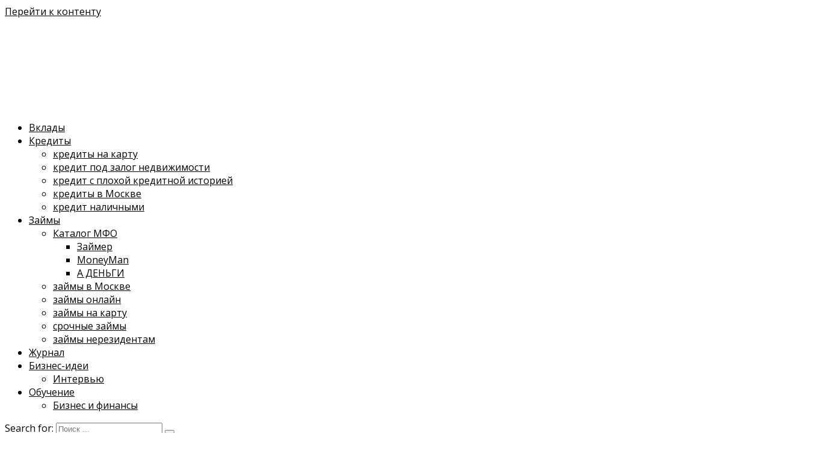

--- FILE ---
content_type: text/html; charset=UTF-8
request_url: https://fbm.ru/finansy/tratit-ili-kopit-na-pensiju.html
body_size: 87543
content:
<!doctype html>
<html lang="ru-RU">
<head><meta charset="UTF-8"><script>if(navigator.userAgent.match(/MSIE|Internet Explorer/i)||navigator.userAgent.match(/Trident\/7\..*?rv:11/i)){var href=document.location.href;if(!href.match(/[?&]nowprocket/)){if(href.indexOf("?")==-1){if(href.indexOf("#")==-1){document.location.href=href+"?nowprocket=1"}else{document.location.href=href.replace("#","?nowprocket=1#")}}else{if(href.indexOf("#")==-1){document.location.href=href+"&nowprocket=1"}else{document.location.href=href.replace("#","&nowprocket=1#")}}}}</script><script>class RocketLazyLoadScripts{constructor(){this.triggerEvents=["keydown","mousedown","mousemove","touchmove","touchstart","touchend","wheel"],this.userEventHandler=this._triggerListener.bind(this),this.touchStartHandler=this._onTouchStart.bind(this),this.touchMoveHandler=this._onTouchMove.bind(this),this.touchEndHandler=this._onTouchEnd.bind(this),this.clickHandler=this._onClick.bind(this),this.interceptedClicks=[],window.addEventListener("pageshow",(e=>{this.persisted=e.persisted})),window.addEventListener("DOMContentLoaded",(()=>{this._preconnect3rdParties()})),this.delayedScripts={normal:[],async:[],defer:[]},this.allJQueries=[]}_addUserInteractionListener(e){document.hidden?e._triggerListener():(this.triggerEvents.forEach((t=>window.addEventListener(t,e.userEventHandler,{passive:!0}))),window.addEventListener("touchstart",e.touchStartHandler,{passive:!0}),window.addEventListener("mousedown",e.touchStartHandler),document.addEventListener("visibilitychange",e.userEventHandler))}_removeUserInteractionListener(){this.triggerEvents.forEach((e=>window.removeEventListener(e,this.userEventHandler,{passive:!0}))),document.removeEventListener("visibilitychange",this.userEventHandler)}_onTouchStart(e){"HTML"!==e.target.tagName&&(window.addEventListener("touchend",this.touchEndHandler),window.addEventListener("mouseup",this.touchEndHandler),window.addEventListener("touchmove",this.touchMoveHandler,{passive:!0}),window.addEventListener("mousemove",this.touchMoveHandler),e.target.addEventListener("click",this.clickHandler),this._renameDOMAttribute(e.target,"onclick","rocket-onclick"))}_onTouchMove(e){window.removeEventListener("touchend",this.touchEndHandler),window.removeEventListener("mouseup",this.touchEndHandler),window.removeEventListener("touchmove",this.touchMoveHandler,{passive:!0}),window.removeEventListener("mousemove",this.touchMoveHandler),e.target.removeEventListener("click",this.clickHandler),this._renameDOMAttribute(e.target,"rocket-onclick","onclick")}_onTouchEnd(e){window.removeEventListener("touchend",this.touchEndHandler),window.removeEventListener("mouseup",this.touchEndHandler),window.removeEventListener("touchmove",this.touchMoveHandler,{passive:!0}),window.removeEventListener("mousemove",this.touchMoveHandler)}_onClick(e){e.target.removeEventListener("click",this.clickHandler),this._renameDOMAttribute(e.target,"rocket-onclick","onclick"),this.interceptedClicks.push(e),e.preventDefault(),e.stopPropagation(),e.stopImmediatePropagation()}_replayClicks(){window.removeEventListener("touchstart",this.touchStartHandler,{passive:!0}),window.removeEventListener("mousedown",this.touchStartHandler),this.interceptedClicks.forEach((e=>{e.target.dispatchEvent(new MouseEvent("click",{view:e.view,bubbles:!0,cancelable:!0}))}))}_renameDOMAttribute(e,t,n){e.hasAttribute&&e.hasAttribute(t)&&(event.target.setAttribute(n,event.target.getAttribute(t)),event.target.removeAttribute(t))}_triggerListener(){this._removeUserInteractionListener(this),"loading"===document.readyState?document.addEventListener("DOMContentLoaded",this._loadEverythingNow.bind(this)):this._loadEverythingNow()}_preconnect3rdParties(){let e=[];document.querySelectorAll("script[type=rocketlazyloadscript]").forEach((t=>{if(t.hasAttribute("src")){const n=new URL(t.src).origin;n!==location.origin&&e.push({src:n,crossOrigin:t.crossOrigin||"module"===t.getAttribute("data-rocket-type")})}})),e=[...new Map(e.map((e=>[JSON.stringify(e),e]))).values()],this._batchInjectResourceHints(e,"preconnect")}async _loadEverythingNow(){this.lastBreath=Date.now(),this._delayEventListeners(),this._delayJQueryReady(this),this._handleDocumentWrite(),this._registerAllDelayedScripts(),this._preloadAllScripts(),await this._loadScriptsFromList(this.delayedScripts.normal),await this._loadScriptsFromList(this.delayedScripts.defer),await this._loadScriptsFromList(this.delayedScripts.async);try{await this._triggerDOMContentLoaded(),await this._triggerWindowLoad()}catch(e){}window.dispatchEvent(new Event("rocket-allScriptsLoaded")),this._replayClicks()}_registerAllDelayedScripts(){document.querySelectorAll("script[type=rocketlazyloadscript]").forEach((e=>{e.hasAttribute("src")?e.hasAttribute("async")&&!1!==e.async?this.delayedScripts.async.push(e):e.hasAttribute("defer")&&!1!==e.defer||"module"===e.getAttribute("data-rocket-type")?this.delayedScripts.defer.push(e):this.delayedScripts.normal.push(e):this.delayedScripts.normal.push(e)}))}async _transformScript(e){return await this._littleBreath(),new Promise((t=>{const n=document.createElement("script");[...e.attributes].forEach((e=>{let t=e.nodeName;"type"!==t&&("data-rocket-type"===t&&(t="type"),n.setAttribute(t,e.nodeValue))})),e.hasAttribute("src")?(n.addEventListener("load",t),n.addEventListener("error",t)):(n.text=e.text,t());try{e.parentNode.replaceChild(n,e)}catch(e){t()}}))}async _loadScriptsFromList(e){const t=e.shift();return t?(await this._transformScript(t),this._loadScriptsFromList(e)):Promise.resolve()}_preloadAllScripts(){this._batchInjectResourceHints([...this.delayedScripts.normal,...this.delayedScripts.defer,...this.delayedScripts.async],"preload")}_batchInjectResourceHints(e,t){var n=document.createDocumentFragment();e.forEach((e=>{if(e.src){const i=document.createElement("link");i.href=e.src,i.rel=t,"preconnect"!==t&&(i.as="script"),e.getAttribute&&"module"===e.getAttribute("data-rocket-type")&&(i.crossOrigin=!0),e.crossOrigin&&(i.crossOrigin=e.crossOrigin),n.appendChild(i)}})),document.head.appendChild(n)}_delayEventListeners(){let e={};function t(t,n){!function(t){function n(n){return e[t].eventsToRewrite.indexOf(n)>=0?"rocket-"+n:n}e[t]||(e[t]={originalFunctions:{add:t.addEventListener,remove:t.removeEventListener},eventsToRewrite:[]},t.addEventListener=function(){arguments[0]=n(arguments[0]),e[t].originalFunctions.add.apply(t,arguments)},t.removeEventListener=function(){arguments[0]=n(arguments[0]),e[t].originalFunctions.remove.apply(t,arguments)})}(t),e[t].eventsToRewrite.push(n)}function n(e,t){let n=e[t];Object.defineProperty(e,t,{get:()=>n||function(){},set(i){e["rocket"+t]=n=i}})}t(document,"DOMContentLoaded"),t(window,"DOMContentLoaded"),t(window,"load"),t(window,"pageshow"),t(document,"readystatechange"),n(document,"onreadystatechange"),n(window,"onload"),n(window,"onpageshow")}_delayJQueryReady(e){let t=window.jQuery;Object.defineProperty(window,"jQuery",{get:()=>t,set(n){if(n&&n.fn&&!e.allJQueries.includes(n)){n.fn.ready=n.fn.init.prototype.ready=function(t){e.domReadyFired?t.bind(document)(n):document.addEventListener("rocket-DOMContentLoaded",(()=>t.bind(document)(n)))};const t=n.fn.on;n.fn.on=n.fn.init.prototype.on=function(){if(this[0]===window){function e(e){return e.split(" ").map((e=>"load"===e||0===e.indexOf("load.")?"rocket-jquery-load":e)).join(" ")}"string"==typeof arguments[0]||arguments[0]instanceof String?arguments[0]=e(arguments[0]):"object"==typeof arguments[0]&&Object.keys(arguments[0]).forEach((t=>{delete Object.assign(arguments[0],{[e(t)]:arguments[0][t]})[t]}))}return t.apply(this,arguments),this},e.allJQueries.push(n)}t=n}})}async _triggerDOMContentLoaded(){this.domReadyFired=!0,await this._littleBreath(),document.dispatchEvent(new Event("rocket-DOMContentLoaded")),await this._littleBreath(),window.dispatchEvent(new Event("rocket-DOMContentLoaded")),await this._littleBreath(),document.dispatchEvent(new Event("rocket-readystatechange")),await this._littleBreath(),document.rocketonreadystatechange&&document.rocketonreadystatechange()}async _triggerWindowLoad(){await this._littleBreath(),window.dispatchEvent(new Event("rocket-load")),await this._littleBreath(),window.rocketonload&&window.rocketonload(),await this._littleBreath(),this.allJQueries.forEach((e=>e(window).trigger("rocket-jquery-load"))),await this._littleBreath();const e=new Event("rocket-pageshow");e.persisted=this.persisted,window.dispatchEvent(e),await this._littleBreath(),window.rocketonpageshow&&window.rocketonpageshow({persisted:this.persisted})}_handleDocumentWrite(){const e=new Map;document.write=document.writeln=function(t){const n=document.currentScript,i=document.createRange(),r=n.parentElement;let o=e.get(n);void 0===o&&(o=n.nextSibling,e.set(n,o));const s=document.createDocumentFragment();i.setStart(s,0),s.appendChild(i.createContextualFragment(t)),r.insertBefore(s,o)}}async _littleBreath(){Date.now()-this.lastBreath>45&&(await this._requestAnimFrame(),this.lastBreath=Date.now())}async _requestAnimFrame(){return document.hidden?new Promise((e=>setTimeout(e))):new Promise((e=>requestAnimationFrame(e)))}static run(){const e=new RocketLazyLoadScripts;e._addUserInteractionListener(e)}}RocketLazyLoadScripts.run();</script>
	
	<meta name="viewport" content="width=device-width, initial-scale=1">
	<script data-cfasync="false" data-no-defer="1" data-no-minify="1" data-no-optimize="1">var ewww_webp_supported=!1;function check_webp_feature(A,e){var w;e=void 0!==e?e:function(){},ewww_webp_supported?e(ewww_webp_supported):((w=new Image).onload=function(){ewww_webp_supported=0<w.width&&0<w.height,e&&e(ewww_webp_supported)},w.onerror=function(){e&&e(!1)},w.src="data:image/webp;base64,"+{alpha:"UklGRkoAAABXRUJQVlA4WAoAAAAQAAAAAAAAAAAAQUxQSAwAAAARBxAR/Q9ERP8DAABWUDggGAAAABQBAJ0BKgEAAQAAAP4AAA3AAP7mtQAAAA=="}[A])}check_webp_feature("alpha");</script><script data-cfasync="false" data-no-defer="1" data-no-minify="1" data-no-optimize="1">var Arrive=function(c,w){"use strict";if(c.MutationObserver&&"undefined"!=typeof HTMLElement){var r,a=0,u=(r=HTMLElement.prototype.matches||HTMLElement.prototype.webkitMatchesSelector||HTMLElement.prototype.mozMatchesSelector||HTMLElement.prototype.msMatchesSelector,{matchesSelector:function(e,t){return e instanceof HTMLElement&&r.call(e,t)},addMethod:function(e,t,r){var a=e[t];e[t]=function(){return r.length==arguments.length?r.apply(this,arguments):"function"==typeof a?a.apply(this,arguments):void 0}},callCallbacks:function(e,t){t&&t.options.onceOnly&&1==t.firedElems.length&&(e=[e[0]]);for(var r,a=0;r=e[a];a++)r&&r.callback&&r.callback.call(r.elem,r.elem);t&&t.options.onceOnly&&1==t.firedElems.length&&t.me.unbindEventWithSelectorAndCallback.call(t.target,t.selector,t.callback)},checkChildNodesRecursively:function(e,t,r,a){for(var i,n=0;i=e[n];n++)r(i,t,a)&&a.push({callback:t.callback,elem:i}),0<i.childNodes.length&&u.checkChildNodesRecursively(i.childNodes,t,r,a)},mergeArrays:function(e,t){var r,a={};for(r in e)e.hasOwnProperty(r)&&(a[r]=e[r]);for(r in t)t.hasOwnProperty(r)&&(a[r]=t[r]);return a},toElementsArray:function(e){return e=void 0!==e&&("number"!=typeof e.length||e===c)?[e]:e}}),e=(l.prototype.addEvent=function(e,t,r,a){a={target:e,selector:t,options:r,callback:a,firedElems:[]};return this._beforeAdding&&this._beforeAdding(a),this._eventsBucket.push(a),a},l.prototype.removeEvent=function(e){for(var t,r=this._eventsBucket.length-1;t=this._eventsBucket[r];r--)e(t)&&(this._beforeRemoving&&this._beforeRemoving(t),(t=this._eventsBucket.splice(r,1))&&t.length&&(t[0].callback=null))},l.prototype.beforeAdding=function(e){this._beforeAdding=e},l.prototype.beforeRemoving=function(e){this._beforeRemoving=e},l),t=function(i,n){var o=new e,l=this,s={fireOnAttributesModification:!1};return o.beforeAdding(function(t){var e=t.target;e!==c.document&&e!==c||(e=document.getElementsByTagName("html")[0]);var r=new MutationObserver(function(e){n.call(this,e,t)}),a=i(t.options);r.observe(e,a),t.observer=r,t.me=l}),o.beforeRemoving(function(e){e.observer.disconnect()}),this.bindEvent=function(e,t,r){t=u.mergeArrays(s,t);for(var a=u.toElementsArray(this),i=0;i<a.length;i++)o.addEvent(a[i],e,t,r)},this.unbindEvent=function(){var r=u.toElementsArray(this);o.removeEvent(function(e){for(var t=0;t<r.length;t++)if(this===w||e.target===r[t])return!0;return!1})},this.unbindEventWithSelectorOrCallback=function(r){var a=u.toElementsArray(this),i=r,e="function"==typeof r?function(e){for(var t=0;t<a.length;t++)if((this===w||e.target===a[t])&&e.callback===i)return!0;return!1}:function(e){for(var t=0;t<a.length;t++)if((this===w||e.target===a[t])&&e.selector===r)return!0;return!1};o.removeEvent(e)},this.unbindEventWithSelectorAndCallback=function(r,a){var i=u.toElementsArray(this);o.removeEvent(function(e){for(var t=0;t<i.length;t++)if((this===w||e.target===i[t])&&e.selector===r&&e.callback===a)return!0;return!1})},this},i=new function(){var s={fireOnAttributesModification:!1,onceOnly:!1,existing:!1};function n(e,t,r){return!(!u.matchesSelector(e,t.selector)||(e._id===w&&(e._id=a++),-1!=t.firedElems.indexOf(e._id)))&&(t.firedElems.push(e._id),!0)}var c=(i=new t(function(e){var t={attributes:!1,childList:!0,subtree:!0};return e.fireOnAttributesModification&&(t.attributes=!0),t},function(e,i){e.forEach(function(e){var t=e.addedNodes,r=e.target,a=[];null!==t&&0<t.length?u.checkChildNodesRecursively(t,i,n,a):"attributes"===e.type&&n(r,i)&&a.push({callback:i.callback,elem:r}),u.callCallbacks(a,i)})})).bindEvent;return i.bindEvent=function(e,t,r){t=void 0===r?(r=t,s):u.mergeArrays(s,t);var a=u.toElementsArray(this);if(t.existing){for(var i=[],n=0;n<a.length;n++)for(var o=a[n].querySelectorAll(e),l=0;l<o.length;l++)i.push({callback:r,elem:o[l]});if(t.onceOnly&&i.length)return r.call(i[0].elem,i[0].elem);setTimeout(u.callCallbacks,1,i)}c.call(this,e,t,r)},i},o=new function(){var a={};function i(e,t){return u.matchesSelector(e,t.selector)}var n=(o=new t(function(){return{childList:!0,subtree:!0}},function(e,r){e.forEach(function(e){var t=e.removedNodes,e=[];null!==t&&0<t.length&&u.checkChildNodesRecursively(t,r,i,e),u.callCallbacks(e,r)})})).bindEvent;return o.bindEvent=function(e,t,r){t=void 0===r?(r=t,a):u.mergeArrays(a,t),n.call(this,e,t,r)},o};d(HTMLElement.prototype),d(NodeList.prototype),d(HTMLCollection.prototype),d(HTMLDocument.prototype),d(Window.prototype);var n={};return s(i,n,"unbindAllArrive"),s(o,n,"unbindAllLeave"),n}function l(){this._eventsBucket=[],this._beforeAdding=null,this._beforeRemoving=null}function s(e,t,r){u.addMethod(t,r,e.unbindEvent),u.addMethod(t,r,e.unbindEventWithSelectorOrCallback),u.addMethod(t,r,e.unbindEventWithSelectorAndCallback)}function d(e){e.arrive=i.bindEvent,s(i,e,"unbindArrive"),e.leave=o.bindEvent,s(o,e,"unbindLeave")}}(window,void 0),ewww_webp_supported=!1;function check_webp_feature(e,t){var r;ewww_webp_supported?t(ewww_webp_supported):((r=new Image).onload=function(){ewww_webp_supported=0<r.width&&0<r.height,t(ewww_webp_supported)},r.onerror=function(){t(!1)},r.src="data:image/webp;base64,"+{alpha:"UklGRkoAAABXRUJQVlA4WAoAAAAQAAAAAAAAAAAAQUxQSAwAAAARBxAR/Q9ERP8DAABWUDggGAAAABQBAJ0BKgEAAQAAAP4AAA3AAP7mtQAAAA==",animation:"UklGRlIAAABXRUJQVlA4WAoAAAASAAAAAAAAAAAAQU5JTQYAAAD/////AABBTk1GJgAAAAAAAAAAAAAAAAAAAGQAAABWUDhMDQAAAC8AAAAQBxAREYiI/gcA"}[e])}function ewwwLoadImages(e){if(e){for(var t=document.querySelectorAll(".batch-image img, .image-wrapper a, .ngg-pro-masonry-item a, .ngg-galleria-offscreen-seo-wrapper a"),r=0,a=t.length;r<a;r++)ewwwAttr(t[r],"data-src",t[r].getAttribute("data-webp")),ewwwAttr(t[r],"data-thumbnail",t[r].getAttribute("data-webp-thumbnail"));for(var i=document.querySelectorAll(".rev_slider ul li"),r=0,a=i.length;r<a;r++){ewwwAttr(i[r],"data-thumb",i[r].getAttribute("data-webp-thumb"));for(var n=1;n<11;)ewwwAttr(i[r],"data-param"+n,i[r].getAttribute("data-webp-param"+n)),n++}for(r=0,a=(i=document.querySelectorAll(".rev_slider img")).length;r<a;r++)ewwwAttr(i[r],"data-lazyload",i[r].getAttribute("data-webp-lazyload"));for(var o=document.querySelectorAll("div.woocommerce-product-gallery__image"),r=0,a=o.length;r<a;r++)ewwwAttr(o[r],"data-thumb",o[r].getAttribute("data-webp-thumb"))}for(var l=document.querySelectorAll("video"),r=0,a=l.length;r<a;r++)ewwwAttr(l[r],"poster",e?l[r].getAttribute("data-poster-webp"):l[r].getAttribute("data-poster-image"));for(var s,c=document.querySelectorAll("img.ewww_webp_lazy_load"),r=0,a=c.length;r<a;r++)e&&(ewwwAttr(c[r],"data-lazy-srcset",c[r].getAttribute("data-lazy-srcset-webp")),ewwwAttr(c[r],"data-srcset",c[r].getAttribute("data-srcset-webp")),ewwwAttr(c[r],"data-lazy-src",c[r].getAttribute("data-lazy-src-webp")),ewwwAttr(c[r],"data-src",c[r].getAttribute("data-src-webp")),ewwwAttr(c[r],"data-orig-file",c[r].getAttribute("data-webp-orig-file")),ewwwAttr(c[r],"data-medium-file",c[r].getAttribute("data-webp-medium-file")),ewwwAttr(c[r],"data-large-file",c[r].getAttribute("data-webp-large-file")),null!=(s=c[r].getAttribute("srcset"))&&!1!==s&&s.includes("R0lGOD")&&ewwwAttr(c[r],"src",c[r].getAttribute("data-lazy-src-webp"))),c[r].className=c[r].className.replace(/\bewww_webp_lazy_load\b/,"");for(var w=document.querySelectorAll(".ewww_webp"),r=0,a=w.length;r<a;r++)e?(ewwwAttr(w[r],"srcset",w[r].getAttribute("data-srcset-webp")),ewwwAttr(w[r],"src",w[r].getAttribute("data-src-webp")),ewwwAttr(w[r],"data-orig-file",w[r].getAttribute("data-webp-orig-file")),ewwwAttr(w[r],"data-medium-file",w[r].getAttribute("data-webp-medium-file")),ewwwAttr(w[r],"data-large-file",w[r].getAttribute("data-webp-large-file")),ewwwAttr(w[r],"data-large_image",w[r].getAttribute("data-webp-large_image")),ewwwAttr(w[r],"data-src",w[r].getAttribute("data-webp-src"))):(ewwwAttr(w[r],"srcset",w[r].getAttribute("data-srcset-img")),ewwwAttr(w[r],"src",w[r].getAttribute("data-src-img"))),w[r].className=w[r].className.replace(/\bewww_webp\b/,"ewww_webp_loaded");window.jQuery&&jQuery.fn.isotope&&jQuery.fn.imagesLoaded&&(jQuery(".fusion-posts-container-infinite").imagesLoaded(function(){jQuery(".fusion-posts-container-infinite").hasClass("isotope")&&jQuery(".fusion-posts-container-infinite").isotope()}),jQuery(".fusion-portfolio:not(.fusion-recent-works) .fusion-portfolio-wrapper").imagesLoaded(function(){jQuery(".fusion-portfolio:not(.fusion-recent-works) .fusion-portfolio-wrapper").isotope()}))}function ewwwWebPInit(e){ewwwLoadImages(e),ewwwNggLoadGalleries(e),document.arrive(".ewww_webp",function(){ewwwLoadImages(e)}),document.arrive(".ewww_webp_lazy_load",function(){ewwwLoadImages(e)}),document.arrive("videos",function(){ewwwLoadImages(e)}),"loading"==document.readyState?document.addEventListener("DOMContentLoaded",ewwwJSONParserInit):("undefined"!=typeof galleries&&ewwwNggParseGalleries(e),ewwwWooParseVariations(e))}function ewwwAttr(e,t,r){null!=r&&!1!==r&&e.setAttribute(t,r)}function ewwwJSONParserInit(){"undefined"!=typeof galleries&&check_webp_feature("alpha",ewwwNggParseGalleries),check_webp_feature("alpha",ewwwWooParseVariations)}function ewwwWooParseVariations(e){if(e)for(var t=document.querySelectorAll("form.variations_form"),r=0,a=t.length;r<a;r++){var i=t[r].getAttribute("data-product_variations"),n=!1;try{for(var o in i=JSON.parse(i))void 0!==i[o]&&void 0!==i[o].image&&(void 0!==i[o].image.src_webp&&(i[o].image.src=i[o].image.src_webp,n=!0),void 0!==i[o].image.srcset_webp&&(i[o].image.srcset=i[o].image.srcset_webp,n=!0),void 0!==i[o].image.full_src_webp&&(i[o].image.full_src=i[o].image.full_src_webp,n=!0),void 0!==i[o].image.gallery_thumbnail_src_webp&&(i[o].image.gallery_thumbnail_src=i[o].image.gallery_thumbnail_src_webp,n=!0),void 0!==i[o].image.thumb_src_webp&&(i[o].image.thumb_src=i[o].image.thumb_src_webp,n=!0));n&&ewwwAttr(t[r],"data-product_variations",JSON.stringify(i))}catch(e){}}}function ewwwNggParseGalleries(e){if(e)for(var t in galleries){var r=galleries[t];galleries[t].images_list=ewwwNggParseImageList(r.images_list)}}function ewwwNggLoadGalleries(e){e&&document.addEventListener("ngg.galleria.themeadded",function(e,t){window.ngg_galleria._create_backup=window.ngg_galleria.create,window.ngg_galleria.create=function(e,t){var r=$(e).data("id");return galleries["gallery_"+r].images_list=ewwwNggParseImageList(galleries["gallery_"+r].images_list),window.ngg_galleria._create_backup(e,t)}})}function ewwwNggParseImageList(e){for(var t in e){var r=e[t];if(void 0!==r["image-webp"]&&(e[t].image=r["image-webp"],delete e[t]["image-webp"]),void 0!==r["thumb-webp"]&&(e[t].thumb=r["thumb-webp"],delete e[t]["thumb-webp"]),void 0!==r.full_image_webp&&(e[t].full_image=r.full_image_webp,delete e[t].full_image_webp),void 0!==r.srcsets)for(var a in r.srcsets)nggSrcset=r.srcsets[a],void 0!==r.srcsets[a+"-webp"]&&(e[t].srcsets[a]=r.srcsets[a+"-webp"],delete e[t].srcsets[a+"-webp"]);if(void 0!==r.full_srcsets)for(var i in r.full_srcsets)nggFSrcset=r.full_srcsets[i],void 0!==r.full_srcsets[i+"-webp"]&&(e[t].full_srcsets[i]=r.full_srcsets[i+"-webp"],delete e[t].full_srcsets[i+"-webp"])}return e}check_webp_feature("alpha",ewwwWebPInit);</script><meta name='robots' content='max-image-preview:large' />

	<!-- This site is optimized with the Yoast SEO plugin v14.6.1 - https://yoast.com/wordpress/plugins/seo/ -->
	<title>Что лучше копить на пенсию или тратить</title><link rel="preload" as="style" href="https://fonts.googleapis.com/css?family=Open%20Sans%3A400%2C400i%2C700%7CRoboto%20Condensed%3A400%2C400i%2C700%7CRubik%3A400%2C400i%2C500%2C700%7CRoboto%3A400%2C400i%2C700&#038;subset=cyrillic&#038;display=swap" /><link rel="stylesheet" href="https://fonts.googleapis.com/css?family=Open%20Sans%3A400%2C400i%2C700%7CRoboto%20Condensed%3A400%2C400i%2C700%7CRubik%3A400%2C400i%2C500%2C700%7CRoboto%3A400%2C400i%2C700&#038;subset=cyrillic&#038;display=swap" media="print" onload="this.media='all'" /><noscript><link rel="stylesheet" href="https://fonts.googleapis.com/css?family=Open%20Sans%3A400%2C400i%2C700%7CRoboto%20Condensed%3A400%2C400i%2C700%7CRubik%3A400%2C400i%2C500%2C700%7CRoboto%3A400%2C400i%2C700&#038;subset=cyrillic&#038;display=swap" /></noscript><link rel="stylesheet" href="https://fbm.ru/wp-content/cache/min/1/6a15e243a5ac26a60afabbf696e1ce8d.css" media="all" data-minify="1" />
	<meta name="description" content="Стоит ли копить на пенсию или лучше тратить все деньги сразу? Что же выбрать копить или тратить?" />
	<meta name="robots" content="index, follow" />
	<meta name="googlebot" content="index, follow, max-snippet:-1, max-image-preview:large, max-video-preview:-1" />
	<meta name="bingbot" content="index, follow, max-snippet:-1, max-image-preview:large, max-video-preview:-1" />
	<link rel="canonical" href="https://fbm.ru/finansy/tratit-ili-kopit-na-pensiju.html" />
	<meta property="og:locale" content="ru_RU" />
	<meta property="og:type" content="article" />
	<meta property="og:title" content="Что лучше копить на пенсию или тратить" />
	<meta property="og:description" content="Стоит ли копить на пенсию или лучше тратить все деньги сразу? Что же выбрать копить или тратить?" />
	<meta property="og:url" content="https://fbm.ru/finansy/tratit-ili-kopit-na-pensiju.html" />
	<meta property="og:site_name" content="Финансовый Бизнес Маркетплейс - FBM.ru" />
	<meta property="article:published_time" content="2019-02-14T03:07:18+00:00" />
	<meta property="article:modified_time" content="2019-02-05T20:07:53+00:00" />
	<meta name="twitter:card" content="summary" />
	<meta name="twitter:image" content="https://fbm.ru/wp-content/uploads/2019/02/tratit-dengi-ili-kopit.-foto-ura.news_.jpg" />
	<!-- / Yoast SEO plugin. -->


<link rel='dns-prefetch' href='//fonts.googleapis.com' />
<link href='https://fonts.gstatic.com' crossorigin rel='preconnect' />

<style id='classic-theme-styles-inline-css' type='text/css'>
/*! This file is auto-generated */
.wp-block-button__link{color:#fff;background-color:#32373c;border-radius:9999px;box-shadow:none;text-decoration:none;padding:calc(.667em + 2px) calc(1.333em + 2px);font-size:1.125em}.wp-block-file__button{background:#32373c;color:#fff;text-decoration:none}
</style>
<style id='global-styles-inline-css' type='text/css'>
body{--wp--preset--color--black: #000000;--wp--preset--color--cyan-bluish-gray: #abb8c3;--wp--preset--color--white: #ffffff;--wp--preset--color--pale-pink: #f78da7;--wp--preset--color--vivid-red: #cf2e2e;--wp--preset--color--luminous-vivid-orange: #ff6900;--wp--preset--color--luminous-vivid-amber: #fcb900;--wp--preset--color--light-green-cyan: #7bdcb5;--wp--preset--color--vivid-green-cyan: #00d084;--wp--preset--color--pale-cyan-blue: #8ed1fc;--wp--preset--color--vivid-cyan-blue: #0693e3;--wp--preset--color--vivid-purple: #9b51e0;--wp--preset--gradient--vivid-cyan-blue-to-vivid-purple: linear-gradient(135deg,rgba(6,147,227,1) 0%,rgb(155,81,224) 100%);--wp--preset--gradient--light-green-cyan-to-vivid-green-cyan: linear-gradient(135deg,rgb(122,220,180) 0%,rgb(0,208,130) 100%);--wp--preset--gradient--luminous-vivid-amber-to-luminous-vivid-orange: linear-gradient(135deg,rgba(252,185,0,1) 0%,rgba(255,105,0,1) 100%);--wp--preset--gradient--luminous-vivid-orange-to-vivid-red: linear-gradient(135deg,rgba(255,105,0,1) 0%,rgb(207,46,46) 100%);--wp--preset--gradient--very-light-gray-to-cyan-bluish-gray: linear-gradient(135deg,rgb(238,238,238) 0%,rgb(169,184,195) 100%);--wp--preset--gradient--cool-to-warm-spectrum: linear-gradient(135deg,rgb(74,234,220) 0%,rgb(151,120,209) 20%,rgb(207,42,186) 40%,rgb(238,44,130) 60%,rgb(251,105,98) 80%,rgb(254,248,76) 100%);--wp--preset--gradient--blush-light-purple: linear-gradient(135deg,rgb(255,206,236) 0%,rgb(152,150,240) 100%);--wp--preset--gradient--blush-bordeaux: linear-gradient(135deg,rgb(254,205,165) 0%,rgb(254,45,45) 50%,rgb(107,0,62) 100%);--wp--preset--gradient--luminous-dusk: linear-gradient(135deg,rgb(255,203,112) 0%,rgb(199,81,192) 50%,rgb(65,88,208) 100%);--wp--preset--gradient--pale-ocean: linear-gradient(135deg,rgb(255,245,203) 0%,rgb(182,227,212) 50%,rgb(51,167,181) 100%);--wp--preset--gradient--electric-grass: linear-gradient(135deg,rgb(202,248,128) 0%,rgb(113,206,126) 100%);--wp--preset--gradient--midnight: linear-gradient(135deg,rgb(2,3,129) 0%,rgb(40,116,252) 100%);--wp--preset--font-size--small: 13px;--wp--preset--font-size--medium: 20px;--wp--preset--font-size--large: 36px;--wp--preset--font-size--x-large: 42px;--wp--preset--spacing--20: 0.44rem;--wp--preset--spacing--30: 0.67rem;--wp--preset--spacing--40: 1rem;--wp--preset--spacing--50: 1.5rem;--wp--preset--spacing--60: 2.25rem;--wp--preset--spacing--70: 3.38rem;--wp--preset--spacing--80: 5.06rem;--wp--preset--shadow--natural: 6px 6px 9px rgba(0, 0, 0, 0.2);--wp--preset--shadow--deep: 12px 12px 50px rgba(0, 0, 0, 0.4);--wp--preset--shadow--sharp: 6px 6px 0px rgba(0, 0, 0, 0.2);--wp--preset--shadow--outlined: 6px 6px 0px -3px rgba(255, 255, 255, 1), 6px 6px rgba(0, 0, 0, 1);--wp--preset--shadow--crisp: 6px 6px 0px rgba(0, 0, 0, 1);}:where(.is-layout-flex){gap: 0.5em;}:where(.is-layout-grid){gap: 0.5em;}body .is-layout-flow > .alignleft{float: left;margin-inline-start: 0;margin-inline-end: 2em;}body .is-layout-flow > .alignright{float: right;margin-inline-start: 2em;margin-inline-end: 0;}body .is-layout-flow > .aligncenter{margin-left: auto !important;margin-right: auto !important;}body .is-layout-constrained > .alignleft{float: left;margin-inline-start: 0;margin-inline-end: 2em;}body .is-layout-constrained > .alignright{float: right;margin-inline-start: 2em;margin-inline-end: 0;}body .is-layout-constrained > .aligncenter{margin-left: auto !important;margin-right: auto !important;}body .is-layout-constrained > :where(:not(.alignleft):not(.alignright):not(.alignfull)){max-width: var(--wp--style--global--content-size);margin-left: auto !important;margin-right: auto !important;}body .is-layout-constrained > .alignwide{max-width: var(--wp--style--global--wide-size);}body .is-layout-flex{display: flex;}body .is-layout-flex{flex-wrap: wrap;align-items: center;}body .is-layout-flex > *{margin: 0;}body .is-layout-grid{display: grid;}body .is-layout-grid > *{margin: 0;}:where(.wp-block-columns.is-layout-flex){gap: 2em;}:where(.wp-block-columns.is-layout-grid){gap: 2em;}:where(.wp-block-post-template.is-layout-flex){gap: 1.25em;}:where(.wp-block-post-template.is-layout-grid){gap: 1.25em;}.has-black-color{color: var(--wp--preset--color--black) !important;}.has-cyan-bluish-gray-color{color: var(--wp--preset--color--cyan-bluish-gray) !important;}.has-white-color{color: var(--wp--preset--color--white) !important;}.has-pale-pink-color{color: var(--wp--preset--color--pale-pink) !important;}.has-vivid-red-color{color: var(--wp--preset--color--vivid-red) !important;}.has-luminous-vivid-orange-color{color: var(--wp--preset--color--luminous-vivid-orange) !important;}.has-luminous-vivid-amber-color{color: var(--wp--preset--color--luminous-vivid-amber) !important;}.has-light-green-cyan-color{color: var(--wp--preset--color--light-green-cyan) !important;}.has-vivid-green-cyan-color{color: var(--wp--preset--color--vivid-green-cyan) !important;}.has-pale-cyan-blue-color{color: var(--wp--preset--color--pale-cyan-blue) !important;}.has-vivid-cyan-blue-color{color: var(--wp--preset--color--vivid-cyan-blue) !important;}.has-vivid-purple-color{color: var(--wp--preset--color--vivid-purple) !important;}.has-black-background-color{background-color: var(--wp--preset--color--black) !important;}.has-cyan-bluish-gray-background-color{background-color: var(--wp--preset--color--cyan-bluish-gray) !important;}.has-white-background-color{background-color: var(--wp--preset--color--white) !important;}.has-pale-pink-background-color{background-color: var(--wp--preset--color--pale-pink) !important;}.has-vivid-red-background-color{background-color: var(--wp--preset--color--vivid-red) !important;}.has-luminous-vivid-orange-background-color{background-color: var(--wp--preset--color--luminous-vivid-orange) !important;}.has-luminous-vivid-amber-background-color{background-color: var(--wp--preset--color--luminous-vivid-amber) !important;}.has-light-green-cyan-background-color{background-color: var(--wp--preset--color--light-green-cyan) !important;}.has-vivid-green-cyan-background-color{background-color: var(--wp--preset--color--vivid-green-cyan) !important;}.has-pale-cyan-blue-background-color{background-color: var(--wp--preset--color--pale-cyan-blue) !important;}.has-vivid-cyan-blue-background-color{background-color: var(--wp--preset--color--vivid-cyan-blue) !important;}.has-vivid-purple-background-color{background-color: var(--wp--preset--color--vivid-purple) !important;}.has-black-border-color{border-color: var(--wp--preset--color--black) !important;}.has-cyan-bluish-gray-border-color{border-color: var(--wp--preset--color--cyan-bluish-gray) !important;}.has-white-border-color{border-color: var(--wp--preset--color--white) !important;}.has-pale-pink-border-color{border-color: var(--wp--preset--color--pale-pink) !important;}.has-vivid-red-border-color{border-color: var(--wp--preset--color--vivid-red) !important;}.has-luminous-vivid-orange-border-color{border-color: var(--wp--preset--color--luminous-vivid-orange) !important;}.has-luminous-vivid-amber-border-color{border-color: var(--wp--preset--color--luminous-vivid-amber) !important;}.has-light-green-cyan-border-color{border-color: var(--wp--preset--color--light-green-cyan) !important;}.has-vivid-green-cyan-border-color{border-color: var(--wp--preset--color--vivid-green-cyan) !important;}.has-pale-cyan-blue-border-color{border-color: var(--wp--preset--color--pale-cyan-blue) !important;}.has-vivid-cyan-blue-border-color{border-color: var(--wp--preset--color--vivid-cyan-blue) !important;}.has-vivid-purple-border-color{border-color: var(--wp--preset--color--vivid-purple) !important;}.has-vivid-cyan-blue-to-vivid-purple-gradient-background{background: var(--wp--preset--gradient--vivid-cyan-blue-to-vivid-purple) !important;}.has-light-green-cyan-to-vivid-green-cyan-gradient-background{background: var(--wp--preset--gradient--light-green-cyan-to-vivid-green-cyan) !important;}.has-luminous-vivid-amber-to-luminous-vivid-orange-gradient-background{background: var(--wp--preset--gradient--luminous-vivid-amber-to-luminous-vivid-orange) !important;}.has-luminous-vivid-orange-to-vivid-red-gradient-background{background: var(--wp--preset--gradient--luminous-vivid-orange-to-vivid-red) !important;}.has-very-light-gray-to-cyan-bluish-gray-gradient-background{background: var(--wp--preset--gradient--very-light-gray-to-cyan-bluish-gray) !important;}.has-cool-to-warm-spectrum-gradient-background{background: var(--wp--preset--gradient--cool-to-warm-spectrum) !important;}.has-blush-light-purple-gradient-background{background: var(--wp--preset--gradient--blush-light-purple) !important;}.has-blush-bordeaux-gradient-background{background: var(--wp--preset--gradient--blush-bordeaux) !important;}.has-luminous-dusk-gradient-background{background: var(--wp--preset--gradient--luminous-dusk) !important;}.has-pale-ocean-gradient-background{background: var(--wp--preset--gradient--pale-ocean) !important;}.has-electric-grass-gradient-background{background: var(--wp--preset--gradient--electric-grass) !important;}.has-midnight-gradient-background{background: var(--wp--preset--gradient--midnight) !important;}.has-small-font-size{font-size: var(--wp--preset--font-size--small) !important;}.has-medium-font-size{font-size: var(--wp--preset--font-size--medium) !important;}.has-large-font-size{font-size: var(--wp--preset--font-size--large) !important;}.has-x-large-font-size{font-size: var(--wp--preset--font-size--x-large) !important;}
.wp-block-navigation a:where(:not(.wp-element-button)){color: inherit;}
:where(.wp-block-post-template.is-layout-flex){gap: 1.25em;}:where(.wp-block-post-template.is-layout-grid){gap: 1.25em;}
:where(.wp-block-columns.is-layout-flex){gap: 2em;}:where(.wp-block-columns.is-layout-grid){gap: 2em;}
.wp-block-pullquote{font-size: 1.5em;line-height: 1.6;}
</style>





<style id='site-reviews-inline-css' type='text/css'>
:root{--glsr-star-empty:url(https://fbm.ru/wp-content/plugins/site-reviews/assets/images/stars/default/star-empty.svg);--glsr-star-error:url(https://fbm.ru/wp-content/plugins/site-reviews/assets/images/stars/default/star-error.svg);--glsr-star-full:url(https://fbm.ru/wp-content/plugins/site-reviews/assets/images/stars/default/star-full.svg);--glsr-star-half:url(https://fbm.ru/wp-content/plugins/site-reviews/assets/images/stars/default/star-half.svg)}

</style>
<script type="rocketlazyloadscript" data-rocket-type="text/javascript" src="https://fbm.ru/wp-includes/js/jquery/jquery.min.js?ver=3.7.1" id="jquery-core-js"></script>
<script type="rocketlazyloadscript" data-rocket-type="text/javascript" src="https://fbm.ru/wp-includes/js/jquery/jquery-migrate.min.js?ver=3.4.1" id="jquery-migrate-js" defer></script>
<style>.pseudo-clearfy-link { color: #008acf; cursor: pointer;}.pseudo-clearfy-link:hover { text-decoration: none;}</style><!-- Yandex.Metrika counter -->
<script type="rocketlazyloadscript" data-rocket-type="text/javascript" >
   (function(m,e,t,r,i,k,a){m[i]=m[i]||function(){(m[i].a=m[i].a||[]).push(arguments)};
   m[i].l=1*new Date();k=e.createElement(t),a=e.getElementsByTagName(t)[0],k.async=1,k.src=r,a.parentNode.insertBefore(k,a)})
   (window, document, "script", "https://mc.yandex.ru/metrika/tag.js", "ym");

   ym(28278356, "init", {
        clickmap:true,
        trackLinks:true,
        accurateTrackBounce:true
   });
</script>
<noscript><div><img src="https://mc.yandex.ru/watch/28278356" style="position:absolute; left:-9999px;" alt="" /></div></noscript>
<!-- /Yandex.Metrika counter -->

<!-- This site is optimized with the Schema plugin v1.7.9.6 - https://schema.press -->
<script type="application/ld+json">{"@context":"https:\/\/schema.org\/","@type":"BlogPosting","mainEntityOfPage":{"@type":"WebPage","@id":"https:\/\/fbm.ru\/finansy\/tratit-ili-kopit-na-pensiju.html"},"url":"https:\/\/fbm.ru\/finansy\/tratit-ili-kopit-na-pensiju.html","headline":" Тратить или копить на пенсию – главный выбор для каждого...","datePublished":"2019-02-14T06:07:18+03:00","dateModified":"2019-02-05T23:07:53+03:00","publisher":{"@type":"Organization","@id":"https:\/\/fbm.ru\/#organization","name":"Финансовый Бизнес Маркетплейс - FBM.ru","logo":{"@type":"ImageObject","url":"","width":600,"height":60}},"articleSection":"Финансы","description":"Любой гражданин, получающий хорошую зарплату, сталкивается с существенными сложностями в процессе выбора того, куда именно направить полученную денежную сумму. Она может быть потрачена на какие-либо важные цели или может накапливаться в банке для получения крупной суммы, которой можно пользоваться на пенсии. Каждый способ использования средств имеет как плюсы, так","author":{"@type":"Person","name":"Expert","url":"https:\/\/fbm.ru\/author\/expert","image":{"@type":"ImageObject","url":"https:\/\/secure.gravatar.com\/avatar\/c2cc9178512dd1d66f5af475650a853b?s=96&d=mm&r=g","height":96,"width":96}}}</script>


    <style>body{font-family:"Open Sans" ,"Helvetica Neue", Helvetica, Arial, sans-serif;}.site-title, .site-title a{font-family:"Roboto Condensed" ,"Helvetica Neue", Helvetica, Arial, sans-serif;}.site-description{font-family:"Rubik" ,"Helvetica Neue", Helvetica, Arial, sans-serif;}a, a:visited, .spanlink, .comment-reply-link, .pseudo-link, .widget_calendar a, .widget_recent_comments a, .child-categories ul li a{color:#000000}.child-categories ul li a{border-color:#000000}</style>
<noscript><style>.lazyload[data-src]{display:none !important;}</style></noscript><style>.lazyload{background-image:none !important;}.lazyload:before{background-image:none !important;}</style><style>.wp-block-gallery.is-cropped .blocks-gallery-item picture{height:100%;width:100%;}</style>		<style type="text/css" id="wp-custom-css">
			.grecaptcha-badge {display: none;}.
.block_red a { color: #f00; }
.stb-box a { color: #f00; }
.btn a {
    display: inline-block; /* Строчно-блочный элемент */
    background: #ffff00; /* Серый цвет фона */
    color: #8C959D; /* Белый цвет текста */
    padding: 1rem 1.5rem; /* Поля вокруг текста */
    text-decoration: none; /* Убираем подчёркивание */
    border-radius: 3px; /* Скругляем уголки */
   }		</style>
		<noscript><style id="rocket-lazyload-nojs-css">.rll-youtube-player, [data-lazy-src]{display:none !important;}</style></noscript>    <!-- Yandex.RTB -->
<script type="rocketlazyloadscript">window.yaContextCb=window.yaContextCb||[]</script>
<script type="rocketlazyloadscript" src="https://yandex.ru/ads/system/context.js" async></script>

<script type="application/ld+json">
{
  "@context": "https://schema.org",
  "@type": "Article",
  "dateModified": "2026-01-15",
  "publisher": {
    "@type": "Organization",
    "name": "FBM.ru"
  }
}
</script>	
</head>
<meta name="robots" content="index, follow, max-image-preview:large">
<body data-rsssl=1 class="post-template-default single single-post postid-98180 single-format-standard ">
<script data-cfasync="false" data-no-defer="1" data-no-minify="1" data-no-optimize="1">if(typeof ewww_webp_supported==="undefined"){var ewww_webp_supported=!1}if(ewww_webp_supported){document.body.classList.add("webp-support")}</script>



<div id="page" class="site">
	<a class="skip-link screen-reader-text" href="#content">Перейти к контенту</a>

    

<header id="masthead" class="site-header" itemscope itemtype="http://schema.org/WPHeader">
    <div class="site-header-inner fixed">

        <div class="humburger js-humburger"><span></span><span></span><span></span></div>

        
<div class="site-branding">

    <div class="site-logotype"><a href="https://fbm.ru/"><img src="data:image/svg+xml,%3Csvg%20xmlns='http://www.w3.org/2000/svg'%20viewBox='0%200%200%200'%3E%3C/svg%3E" alt="Финансовый Бизнес Маркетплейс - FBM.ru" data-lazy-src="https://fbm.ru/wp-content/uploads/2024/11/logofbm1.jpg" data-lazy-src-webp="https://fbm.ru/wp-content/uploads/2024/11/logofbm1.jpg.webp" class="ewww_webp_lazy_load"><noscript><img src="https://fbm.ru/wp-content/uploads/2024/11/logofbm1.jpg" alt="Финансовый Бизнес Маркетплейс - FBM.ru"></noscript></a></div>
</div><!-- .site-branding -->

        
        
                    <nav id="site-navigation" class="main-navigation">
                <div class="menu-td_demo_top-container"><ul id="primary-menu" class="menu"><li id="menu-item-642127" class="menu-item menu-item-type-post_type menu-item-object-page menu-item-642127"><a href="https://fbm.ru/vklady">Вклады</a></li>
<li id="menu-item-640569" class="menu-item menu-item-type-post_type menu-item-object-page menu-item-has-children menu-item-640569"><a href="https://fbm.ru/kredity">Кредиты</a>
<ul class="sub-menu">
	<li id="menu-item-641676" class="menu-item menu-item-type-post_type menu-item-object-page menu-item-641676"><a href="https://fbm.ru/kredity/na-kartu">кредиты на карту</a></li>
	<li id="menu-item-641717" class="menu-item menu-item-type-post_type menu-item-object-page menu-item-641717"><a href="https://fbm.ru/kredity/pod-zalog-nedv">кредит под залог недвижимости</a></li>
	<li id="menu-item-641718" class="menu-item menu-item-type-post_type menu-item-object-page menu-item-641718"><a href="https://fbm.ru/kredity/kredit-s-ploh-k">кредит с плохой кредитной историей</a></li>
	<li id="menu-item-641719" class="menu-item menu-item-type-post_type menu-item-object-page menu-item-641719"><a href="https://fbm.ru/kredity/kredit-v-mosk">кредиты в Москве</a></li>
	<li id="menu-item-641869" class="menu-item menu-item-type-post_type menu-item-object-page menu-item-641869"><a href="https://fbm.ru/kredity/nalich">кредит наличными</a></li>
</ul>
</li>
<li id="menu-item-640609" class="menu-item menu-item-type-post_type menu-item-object-page menu-item-has-children menu-item-640609"><a href="https://fbm.ru/zaim">Займы</a>
<ul class="sub-menu">
	<li id="menu-item-641868" class="menu-item menu-item-type-post_type menu-item-object-page menu-item-has-children menu-item-641868"><a href="https://fbm.ru/mfo">Каталог МФО</a>
	<ul class="sub-menu">
		<li id="menu-item-642416" class="menu-item menu-item-type-post_type menu-item-object-page menu-item-642416"><a href="https://fbm.ru/mfo/zaimer">Займер</a></li>
		<li id="menu-item-642417" class="menu-item menu-item-type-post_type menu-item-object-page menu-item-642417"><a href="https://fbm.ru/mfo/moneyman">MoneyMan</a></li>
		<li id="menu-item-642418" class="menu-item menu-item-type-post_type menu-item-object-page menu-item-642418"><a href="https://fbm.ru/mfo/adengi">А ДЕНЬГИ</a></li>
	</ul>
</li>
	<li id="menu-item-640648" class="menu-item menu-item-type-post_type menu-item-object-page menu-item-640648"><a href="https://fbm.ru/zaim/zaimmsk">займы в Москве</a></li>
	<li id="menu-item-640657" class="menu-item menu-item-type-post_type menu-item-object-page menu-item-640657"><a href="https://fbm.ru/zaim/zaimonline">займы онлайн</a></li>
	<li id="menu-item-640656" class="menu-item menu-item-type-post_type menu-item-object-page menu-item-640656"><a href="https://fbm.ru/zaim/zaim-na-kartu">займы на карту</a></li>
	<li id="menu-item-640662" class="menu-item menu-item-type-post_type menu-item-object-page menu-item-640662"><a href="https://fbm.ru/zaim/srochnyj-zaim">срочные займы</a></li>
	<li id="menu-item-641871" class="menu-item menu-item-type-post_type menu-item-object-page menu-item-641871"><a href="https://fbm.ru/zaim/nerezidentam">займы нерезидентам</a></li>
</ul>
</li>
<li id="menu-item-115538" class="menu-item menu-item-type-taxonomy menu-item-object-category menu-item-115538"><a href="https://fbm.ru/novosti">Журнал</a></li>
<li id="menu-item-115539" class="menu-item menu-item-type-taxonomy menu-item-object-category menu-item-has-children menu-item-115539"><a href="https://fbm.ru/kak-sozdat-svojj-biznes/biznes-idei">Бизнес-идеи</a>
<ul class="sub-menu">
	<li id="menu-item-262719" class="menu-item menu-item-type-taxonomy menu-item-object-category menu-item-262719"><a href="https://fbm.ru/kak-sozdat-svojj-biznes/intervju">Интервью</a></li>
</ul>
</li>
<li id="menu-item-640014" class="menu-item menu-item-type-post_type menu-item-object-page menu-item-has-children menu-item-640014"><a href="https://fbm.ru/kursy">Обучение</a>
<ul class="sub-menu">
	<li id="menu-item-640017" class="menu-item menu-item-type-custom menu-item-object-custom menu-item-640017"><a href="https://fbm.ru/kursy/biznes-i-finansy">Бизнес и финансы</a></li>
</ul>
</li>
</ul></div>            </nav><!-- #site-navigation -->
        
        
                    <div class="header-search">
                <span class="search-icon js-search-icon"></span>
            </div>
        
    </div>
</header><!-- #masthead -->


    <div class="mobile-menu-placeholder js-mobile-menu-placeholder"></div>

    <div class="search-screen js-search-screen">
        
<form role="search" method="get" class="search-form" action="https://fbm.ru/">
    <label>
        <span class="screen-reader-text">Search for:</span>
        <input type="search" class="search-field" placeholder="Поиск ..." value="" name="s">
    </label>
    <button type="submit" class="search-submit"></button>
</form>    </div>

    
    
	<div id="content" class="site-content">

	<div id="primary" class="content-area" itemscope itemtype="http://schema.org/Article">
		<main id="main" class="site-main">

            <div class="breadcrumb" itemscope itemtype="http://schema.org/BreadcrumbList"><span class="breadcrumb-item" itemprop="itemListElement" itemscope itemtype="http://schema.org/ListItem"><a href="https://fbm.ru/" itemprop="item"><span itemprop="name">Главная</span></a><meta itemprop="position" content="0"></span> <span class="breadcrumb-separator">»</span> <span class="breadcrumb-item" itemprop="itemListElement" itemscope itemtype="http://schema.org/ListItem"><a href="https://fbm.ru/finansy" itemprop="item"><span itemprop="name">Финансы</span></a><meta itemprop="position" content="1"></span></div>
            
<article id="post-98180" data-post-id="98180" class="article-wrap js-post-container post-98180 post type-post status-publish format-standard has-post-thumbnail  category-finansy">

    
	<header class="entry-header">
		
                    <div class="entry-meta">
                <span class="entry-date"><time itemprop="datePublished" datetime="2019-02-14">14.02.2019</time></span><span class="entry-category"><a href="https://fbm.ru/finansy" itemprop="articleSection">Финансы</a></span><span class="entry-author"><span itemprop="author">Expert</span></span>            </div><!-- .entry-meta -->
        
                                <h1 class="entry-title" itemprop="headline">Тратить или копить на пенсию – главный выбор для каждого человека</h1>
                    	</header><!-- .entry-header -->

    
        <div class="post-thumbnail">
        <img src="data:image/svg+xml,%3Csvg%20xmlns='http://www.w3.org/2000/svg'%20viewBox='0%200%200%200'%3E%3C/svg%3E" class="attachment- size- wp-post-image" alt="" itemprop="image" decoding="async" data-lazy-src="https://fbm.ru/wp-content/uploads/2019/02/tratit-dengi-ili-kopit.-foto-ura.news_.jpg" /><noscript><img src="https://fbm.ru/wp-content/uploads/2019/02/tratit-dengi-ili-kopit.-foto-ura.news_.jpg" class="attachment- size- wp-post-image" alt="" itemprop="image" decoding="async" /></noscript>		
		<br>     </div><!-- .post-thumbnail -->
    
    
	<div class="entry-content" itemprop="articleBody">
		<div class="b-r b-r--before_content"><!-- Yandex.RTB R-A-188212-127 -->
<script type="rocketlazyloadscript">
window.yaContextCb.push(()=>{
	Ya.Context.AdvManager.render({
		"blockId": "R-A-188212-127",
		"type": "floorAd",
		"platform": "desktop"
	})
})
</script></div><p>Любой гражданин, получающий хорошую зарплату, сталкивается с существенными сложностями в процессе выбора того, куда именно направить полученную денежную сумму.</p>
<p><span id="more-98180"></span></p>
<p>Она может быть потрачена на какие-либо важные цели или может накапливаться в банке для получения крупной суммы, которой можно пользоваться на пенсии. Каждый способ использования средств имеет как плюсы, так и минусы, поэтому во время выбора следует учитывать разные факторы.</p>
<h2>Почему не рекомендуется копить деньги</h2>
<p>Многие люди предпочитают постоянно копить деньги, так как в этом случае они чувствуют себя&nbsp; защищено. <strong>Они уверены, что при возникновении какой-либо непредвиденной ситуации у них всегда будут иметься средства на решение проблемы.</strong></p>
<p>Дополнительно часто средства накапливаются на будущую старость, делая <a href="https://fbm.ru/finansy/bezopasnost/kogda-mozhno-lishitsya.html">вклад в банке</a>. Но при этом они сталкиваются с тем, что их жизнь является скучной и трудной, так как они отказывают себе во всех развлечениях и богатствах.</p>
<p>Практически вся их жизнь связана с работой, поэтому часто такие люди впадают в депрессию и испытывают стресс.</p>
<p><strong>Не рекомендуется копить деньги по следующим причинам:</strong></p>
<ul>
<li>человек не может позволить себе какие-либо крупные траты, поэтому он отказывается от отдыха, покупки машины или обновления ремонта, что часто приводит к скудному и скучному проживанию;</li>
<li>многие люди при отсутствии развлечений чувствуют себя ущемленными и недовольными;</li>
<li>так как человек не может свободно распоряжаться имеющимися финансами, то у него отсутствует положительный психологический настрой;</li>
<li>специалисты уверяют, что чем больше человек тратит, тем больше средств он может заработать, так как у него имеется хорошая мотивация, а если у гражданина накоплена значительная сумма средств, то он редко стремится к увеличению заработка и повышению по карьерной лестнице.</li>
</ul>
<p><strong>Когда стоит начинать копить на пенсию? Ответ в видео:</strong></p>
<p><iframe title="Когда надо начинать копить на пенсию?" width="640" height="360"  frameborder="0" allow="accelerometer; autoplay; clipboard-write; encrypted-media; gyroscope; picture-in-picture" allowfullscreen data-src="https://www.youtube.com/embed/jwM05xUejDc?feature=oembed" class="lazyload"></iframe></p>
<p>[stextbox id=&#8217;black&#8217;]Но полное отсутствие накоплений считается не слишком удачным решением. Наиболее оптимально часть денежных средств оставлять на банковском счете, а другую часть использовать для комфортной и свободной жизни. [/stextbox]</p>
<p><strong>Будет ли произведена индексация ЕДВ? Читайте <a href="https://fbm.ru/novosti/edv-v-2019.html">здесь</a>.</strong></p>
<p>В этом случае на пенсии у человека в любом случае будет иметься нужная сумма для жизни.</p>
<h2>Почему не следует тратить все</h2>
<p>Некоторые граждане просто не умеют копить, поэтому обычно оперативно тратят все средства <a href="https://fbm.ru/bukhgalteriya/nalogooblozhenie/nalog-na-fond-zarabotnoj-platy.html">заработной платы</a>. Нередко вовсе полученной крупной суммы не хватает на реализацию всех целей и задумок.</p>
<p><strong>К основным минусам растраты денег относится:</strong></p>
<ul>
<li>если у человека возникают какие-либо непредвиденные события, например, он теряет работу или вынужден проходить дорогостоящее лечение, то у него просто отсутствуют нужные средства для лечения или свободного проживания, поэтому часто люди, не обладающие какими-либо накоплениями, переживают относительно безопасности своего будущего;</li>
<li>если возникает необходимость купить какую-либо дорогостоящую вещь, представленную бытовой техникой или хорошим подарком, то человек просто не сможет позволить себе такую покупку за счет отсутствия нужной суммы средств;</li>
<li>у гражданина нет чувства психологической защищенности за счет отсутствия финансовой подушки;</li>
<li>при наступлении <a href="https://fbm.ru/novosti/alternativa-povysheniyu.html">пенсионного возраста</a> человек не сможет обеспечивать себя самостоятельно, поэтому ему придется полагаться только на государство.</li>
</ul>
<figure id="attachment_98379" aria-describedby="caption-attachment-98379" style="width: 1317px" class="wp-caption alignnone"><img fetchpriority="high" decoding="async" class="size-full wp-image-98379" src="data:image/svg+xml,%3Csvg%20xmlns='http://www.w3.org/2000/svg'%20viewBox='0%200%201317%20768'%3E%3C/svg%3E" alt="Тратить или копить на пенсию – главный выбор для каждого человека" width="1317" height="768" data-lazy-src="https://fbm.ru/wp-content/uploads/2019/02/luchshe-tratit-vse-dengi.-foto-retail-loyalty.org_.jpg"><noscript><img fetchpriority="high" decoding="async" class="size-full wp-image-98379" src="https://fbm.ru/wp-content/uploads/2019/02/luchshe-tratit-vse-dengi.-foto-retail-loyalty.org_.jpg" alt="Тратить или копить на пенсию – главный выбор для каждого человека" width="1317" height="768"></noscript><figcaption id="caption-attachment-98379" class="wp-caption-text">Лучше тратить все деньги. Фото retail-loyalty.org</figcaption></figure>
<p>[stextbox id=&#8217;warning&#8217;]Поэтому даже незначительные накопления, позволяющие приобрести какой-либо дорогостоящий предмет или потратить денежные средства на лечение, должны иметься у каждого человека в обязательном порядке.[/stextbox]</p>
<h2>Что выбрать</h2>
<p>Так как каждый вариант обладает собственными значимыми недостатками, люди должны искать оптимальный вариант решения. Он заключается в том, что часть зарплаты рекомендуется направлять на накопления <a href="https://fbm.ru/novosti/nakopit-na-starost.html">на старость в России</a>, а другую часть использовать для разных покупок.</p>
<p>Только в этом случае человек сможет проживать достаточно свободно, но при этом у него будет иметься определенная сумма средств, которая может направляться им на разные значимые цели. Она может даже накапливаться на будущую пенсию.</p>
<p>Накопления могут создаваться с помощью даже небольших ежемесячных сумм. <strong>Если у человека имеется хорошая зарплата, то он может за небольшой период времени собрать крупную сумму, после чего у него появится возможность для траты всех оставшихся денег.</strong></p>
<p>При этом гражданин должен осознавать, с какой целью он экономит средства, что даст ему такое решение, а также каковы положительные последствия наличия крупных накоплений.</p>
<figure id="attachment_98378" aria-describedby="caption-attachment-98378" style="width: 1024px" class="wp-caption alignnone"><img decoding="async" class="size-full wp-image-98378" src="data:image/svg+xml,%3Csvg%20xmlns='http://www.w3.org/2000/svg'%20viewBox='0%200%201024%20768'%3E%3C/svg%3E" alt="Тратить или копить на пенсию – главный выбор для каждого человека" width="1024" height="768" data-lazy-src="https://fbm.ru/wp-content/uploads/2019/02/kopit-li-dengi.-foto-banknn.ru_.jpeg"><noscript><img decoding="async" class="size-full wp-image-98378" src="https://fbm.ru/wp-content/uploads/2019/02/kopit-li-dengi.-foto-banknn.ru_.jpeg" alt="Тратить или копить на пенсию – главный выбор для каждого человека" width="1024" height="768"></noscript><figcaption id="caption-attachment-98378" class="wp-caption-text">Копить ли деньги? Фото banknn.ru</figcaption></figure>
<h3>Советы</h3>
<p><strong>Чтобы найти компромисс и научиться грамотно распоряжаться имеющимися денежными средствами, учитываются следующие рекомендации:</strong></p>
<ul>
<li>каждый гражданин должен уметь планировать свой бюджет, поэтому желательно перед началом каждого месяца расписывать на бумаге важные траты, которые являются обязательными, а после этого определяется, какую сумму человек может отложить;</li>
<li>люди должны разбираться в финансовом планировании, чтобы грамотно распоряжаться имеющимися средствами;</li>
<li>желательно определить, на чем именно может сэкономить человек, так как нередко для этого достаточно только раз отказаться от посещения ресторана или другого развлекательного заведения;</li>
<li>в обязательные траты надо включать какие-либо небольшие развлечения, представленные походом в кино или театр, так как в ином случае человеку будет слишком тяжело держать себя в жестких рамках;</li>
<li>не допускается отказываться от качественной пищи или новой одежды, так как в этом случае любой гражданин будет чувствовать себя неуверенно и угнетенно, что непременно приводит к срыву и растрате всех имеющихся накоплений;</li>
<li>откладывать целесообразно около 10% от зарплаты, но если это невозможно, то допускается снизить данную денежную сумму;</li>
<li>для увеличения отложенной суммы целесообразно ее инвестировать, но выбирать для этого нужно проекты с низким риском потери вложений.</li>
</ul>
<p><strong>Что лучше делать с деньгами: копить или тратить? Ответ в видео:</strong></p>
<p><a href="https://www.youtube.com/watch?v=dECx8y0fLuU">https://www.youtube.com/watch?v=dECx8y0fLuU</a></p>
<h2>Заключение</h2>
<p>Залогом успеха грамотного накопления денег выступает возможность тратить средства на разные удовольствия и развлечения.</p>
<p><strong>Как получить деньги при получении травмы на гололеде? Подробнее по <a href="https://fbm.ru/finansy/kompensaciya-za-travmy-na-gololede.html">ссылке</a>.</strong></p>
<p>Если человек сможет найти золотую середину, то он сможет радоваться жизни, имея определенную финансовую подушку, которая может использоваться им в любой момент времени на значимые цели или для хорошей жизни на пенсии.</p>
<div class="pulse-widget" data-sid=""></div><script type="rocketlazyloadscript" data-minify="1" async src="https://fbm.ru/wp-content/cache/min/1/pulse-widget.js?ver=1766609073"></script><div class="b-r b-r--after_content"> Подписка на <mark><a href="https://t.me/fbm_ru" target="_blank" rel="noopener">FBM.RU в Telegram</a> </mark>- удобный способ быть в курсе важных экономических новостей! Подписывайтесь и будьте в центре событий. <a href="https://t.me/fbm_ru" target="_blank" rel="noopener">Подписаться</a>.
<br><br> 
 

<html>
 <head>
 <center> <title>Добавьте FBM.ru в избранные новости</title>
  <style>
   .btn {
    display: inline-block; /* Строчно-блочный элемент */
    background: #8C959D; /* Серый цвет фона */
    color: #fff; /* Белый цвет текста */
    padding: 1rem 1.5rem; /* Поля вокруг текста */
    text-decoration: none; /* Убираем подчёркивание */
    border-radius: 3px; /* Скругляем уголки */
   }
  </style>
 </head>
 <body data-rsssl=1> 
  <a href="https://dzen.ru/news/?favid=254165984&from=rubric&issue_tld=ru" target="_blank" class="btn">Добавьте FBM в избранные новости</a>
 </body> </center> 
</html>
<br>


 





</div>	</div><!-- .entry-content -->

    
    
            <div class="entry-rating">
            <div class="entry-bottom__header">Оценить новость</div>
            <div class="wp-star-rating js-star-rating star-rating--score-0" data-post-id="98180" data-rating-count="" data-rating-sum="" data-rating-value=""><span class="star-rating-item js-star-rating-item" data-score="1"><svg aria-hidden="true" role="img" xmlns="http://www.w3.org/2000/svg" viewBox="0 0 576 512" class="i-ico"><path fill="currentColor" d="M259.3 17.8L194 150.2 47.9 171.5c-26.2 3.8-36.7 36.1-17.7 54.6l105.7 103-25 145.5c-4.5 26.3 23.2 46 46.4 33.7L288 439.6l130.7 68.7c23.2 12.2 50.9-7.4 46.4-33.7l-25-145.5 105.7-103c19-18.5 8.5-50.8-17.7-54.6L382 150.2 316.7 17.8c-11.7-23.6-45.6-23.9-57.4 0z" class="ico-star"></path></svg></span><span class="star-rating-item js-star-rating-item" data-score="2"><svg aria-hidden="true" role="img" xmlns="http://www.w3.org/2000/svg" viewBox="0 0 576 512" class="i-ico"><path fill="currentColor" d="M259.3 17.8L194 150.2 47.9 171.5c-26.2 3.8-36.7 36.1-17.7 54.6l105.7 103-25 145.5c-4.5 26.3 23.2 46 46.4 33.7L288 439.6l130.7 68.7c23.2 12.2 50.9-7.4 46.4-33.7l-25-145.5 105.7-103c19-18.5 8.5-50.8-17.7-54.6L382 150.2 316.7 17.8c-11.7-23.6-45.6-23.9-57.4 0z" class="ico-star"></path></svg></span><span class="star-rating-item js-star-rating-item" data-score="3"><svg aria-hidden="true" role="img" xmlns="http://www.w3.org/2000/svg" viewBox="0 0 576 512" class="i-ico"><path fill="currentColor" d="M259.3 17.8L194 150.2 47.9 171.5c-26.2 3.8-36.7 36.1-17.7 54.6l105.7 103-25 145.5c-4.5 26.3 23.2 46 46.4 33.7L288 439.6l130.7 68.7c23.2 12.2 50.9-7.4 46.4-33.7l-25-145.5 105.7-103c19-18.5 8.5-50.8-17.7-54.6L382 150.2 316.7 17.8c-11.7-23.6-45.6-23.9-57.4 0z" class="ico-star"></path></svg></span><span class="star-rating-item js-star-rating-item" data-score="4"><svg aria-hidden="true" role="img" xmlns="http://www.w3.org/2000/svg" viewBox="0 0 576 512" class="i-ico"><path fill="currentColor" d="M259.3 17.8L194 150.2 47.9 171.5c-26.2 3.8-36.7 36.1-17.7 54.6l105.7 103-25 145.5c-4.5 26.3 23.2 46 46.4 33.7L288 439.6l130.7 68.7c23.2 12.2 50.9-7.4 46.4-33.7l-25-145.5 105.7-103c19-18.5 8.5-50.8-17.7-54.6L382 150.2 316.7 17.8c-11.7-23.6-45.6-23.9-57.4 0z" class="ico-star"></path></svg></span><span class="star-rating-item js-star-rating-item" data-score="5"><svg aria-hidden="true" role="img" xmlns="http://www.w3.org/2000/svg" viewBox="0 0 576 512" class="i-ico"><path fill="currentColor" d="M259.3 17.8L194 150.2 47.9 171.5c-26.2 3.8-36.7 36.1-17.7 54.6l105.7 103-25 145.5c-4.5 26.3 23.2 46 46.4 33.7L288 439.6l130.7 68.7c23.2 12.2 50.9-7.4 46.4-33.7l-25-145.5 105.7-103c19-18.5 8.5-50.8-17.7-54.6L382 150.2 316.7 17.8c-11.7-23.6-45.6-23.9-57.4 0z" class="ico-star"></path></svg></span></div><div class="star-rating-text"><em>( Пока оценок нет )</em></div>        </div>
    
    
<!--noindex-->
<div class="author-box">
    <div class="author-box__ava">
        <img alt='' src="data:image/svg+xml,%3Csvg%20xmlns='http://www.w3.org/2000/svg'%20viewBox='0%200%2070%2070'%3E%3C/svg%3E" data-lazy-srcset='https://secure.gravatar.com/avatar/c2cc9178512dd1d66f5af475650a853b?s=140&#038;d=mm&#038;r=g 2x' class='avatar avatar-70 photo' height='70' width='70' decoding='async' data-lazy-src="https://secure.gravatar.com/avatar/c2cc9178512dd1d66f5af475650a853b?s=70&#038;d=mm&#038;r=g"/><noscript><img alt='' src='https://secure.gravatar.com/avatar/c2cc9178512dd1d66f5af475650a853b?s=70&#038;d=mm&#038;r=g' srcset='https://secure.gravatar.com/avatar/c2cc9178512dd1d66f5af475650a853b?s=140&#038;d=mm&#038;r=g 2x' class='avatar avatar-70 photo' height='70' width='70' decoding='async'/></noscript>    </div>

    <div class="author-box__body">
        <div class="author-box__author">
            <a href ="https://fbm.ru/author/expert" target="_blank">Expert</a><em>/ автор статьи</em>        </div>
        <div class="author-box__description">
            <!--noindex--><!--/noindex-->
        </div>

        
    </div>
</div>
<!--/noindex-->

    
    
        
    
                    <div class="related-posts container"><div class="related-posts__header">Последние новости</div><div class="related-posts__list">
<article class="post-box ">

    <a href="https://fbm.ru/finansy/chto-takoe-nakopitelnyj-schjot-i-chem-on-otlichaetsja-ot-vklada.html">
        <div class="post-box__thumbnail"><img width="180" height="100" src="data:image/svg+xml,%3Csvg%20xmlns='http://www.w3.org/2000/svg'%20viewBox='0%200%20180%20100'%3E%3C/svg%3E" class="attachment-thumb-small size-thumb-small wp-post-image ewww_webp_lazy_load" alt="Что такое накопительный счёт" decoding="async" data-lazy-src="https://fbm.ru/wp-content/uploads/2025/12/nakopitelnyj-schjot-180x100.jpg" data-lazy-src-webp="https://fbm.ru/wp-content/uploads/2025/12/nakopitelnyj-schjot-180x100.jpg.webp" /><noscript><img width="180" height="100" src="https://fbm.ru/wp-content/uploads/2025/12/nakopitelnyj-schjot-180x100.jpg" class="attachment-thumb-small size-thumb-small wp-post-image" alt="Что такое накопительный счёт" decoding="async" /></noscript></div><h2 class="post-box__title">Что такое накопительный счёт и чем он отличается от вклада</h2>    </a>

</article>

<article class="post-box ">

    <a href="https://fbm.ru/finansy/kak-nachat-otkladyvat-dengi-s-malenkim-dohodom-est-prostye-pravila.html">
        <div class="post-box__thumbnail"><img width="180" height="100" src="data:image/svg+xml,%3Csvg%20xmlns='http://www.w3.org/2000/svg'%20viewBox='0%200%20180%20100'%3E%3C/svg%3E" class="attachment-thumb-small size-thumb-small wp-post-image" alt="Как начать откладывать деньги с маленьким доходом, есть простые правила" decoding="async" data-lazy-src="https://fbm.ru/wp-content/uploads/2024/05/otkladyvat-dengi-180x100.jpg" /><noscript><img width="180" height="100" src="https://fbm.ru/wp-content/uploads/2024/05/otkladyvat-dengi-180x100.jpg" class="attachment-thumb-small size-thumb-small wp-post-image" alt="Как начать откладывать деньги с маленьким доходом, есть простые правила" decoding="async" /></noscript></div><h2 class="post-box__title">Как начать откладывать деньги с маленьким доходом, есть простые правила</h2>    </a>

</article>

<article class="post-box ">

    <a href="https://fbm.ru/finansy/kak-vybrat-agentstvo-nedvizhimosti-dlja-raboty.html">
        <div class="post-box__thumbnail"><img width="180" height="100" src="data:image/svg+xml,%3Csvg%20xmlns='http://www.w3.org/2000/svg'%20viewBox='0%200%20180%20100'%3E%3C/svg%3E" class="attachment-thumb-small size-thumb-small wp-post-image" alt="" decoding="async" data-lazy-srcset="https://fbm.ru/wp-content/uploads/2021/11/invest-180x100.jpg 180w, https://fbm.ru/wp-content/uploads/2021/11/invest-300x169.jpg 300w, https://fbm.ru/wp-content/uploads/2021/11/invest-1024x576.jpg 1024w, https://fbm.ru/wp-content/uploads/2021/11/invest-768x432.jpg 768w, https://fbm.ru/wp-content/uploads/2021/11/invest.jpg 1280w" data-lazy-sizes="(max-width: 180px) 100vw, 180px" data-lazy-src="https://fbm.ru/wp-content/uploads/2021/11/invest-180x100.jpg" /><noscript><img width="180" height="100" src="https://fbm.ru/wp-content/uploads/2021/11/invest-180x100.jpg" class="attachment-thumb-small size-thumb-small wp-post-image" alt="" decoding="async" srcset="https://fbm.ru/wp-content/uploads/2021/11/invest-180x100.jpg 180w, https://fbm.ru/wp-content/uploads/2021/11/invest-300x169.jpg 300w, https://fbm.ru/wp-content/uploads/2021/11/invest-1024x576.jpg 1024w, https://fbm.ru/wp-content/uploads/2021/11/invest-768x432.jpg 768w, https://fbm.ru/wp-content/uploads/2021/11/invest.jpg 1280w" sizes="(max-width: 180px) 100vw, 180px" /></noscript></div><h2 class="post-box__title">Как выбрать агентство недвижимости для работы</h2>    </a>

</article>

<article class="post-box ">

    <a href="https://fbm.ru/finansy/internet-jekvajring-dlja-sajta-kriterii-vybora-i-obzor-populjarnyh-servisov.html">
        <div class="post-box__thumbnail"><img width="180" height="100" src="data:image/svg+xml,%3Csvg%20xmlns='http://www.w3.org/2000/svg'%20viewBox='0%200%20180%20100'%3E%3C/svg%3E" class="attachment-thumb-small size-thumb-small wp-post-image" alt="" decoding="async" data-lazy-src="https://fbm.ru/wp-content/uploads/2021/09/jpegbase64e93f8abed67d1cfb-1-180x100.jpeg" /><noscript><img width="180" height="100" src="https://fbm.ru/wp-content/uploads/2021/09/jpegbase64e93f8abed67d1cfb-1-180x100.jpeg" class="attachment-thumb-small size-thumb-small wp-post-image" alt="" decoding="async" /></noscript></div><h2 class="post-box__title">Интернет-эквайринг для сайта: критерии выбора и обзор популярных сервисов</h2>    </a>

</article>
</div></div>            
</article><!-- #post-98180 -->

<meta itemscope itemprop="mainEntityOfPage" itemType="https://schema.org/WebPage" itemid="https://fbm.ru/finansy/tratit-ili-kopit-na-pensiju.html" content="Тратить или копить на пенсию – главный выбор для каждого человека">
<meta itemprop="dateModified" content="2019-02-05">
<meta itemprop="datePublished" content="2019-02-14T06:07:18+03:00">
<meta itemprop="author" content="Expert">
<div itemprop="publisher" itemscope itemtype="https://schema.org/Organization" style="display: none;"><div itemprop="logo" itemscope itemtype="https://schema.org/ImageObject"><img itemprop="url image" src="data:image/svg+xml,%3Csvg%20xmlns='http://www.w3.org/2000/svg'%20viewBox='0%200%200%200'%3E%3C/svg%3E" alt="Финансовый Бизнес Маркетплейс - FBM.ru" data-lazy-src="https://fbm.ru/wp-content/uploads/2024/11/logofbm1.jpg" data-lazy-src-webp="https://fbm.ru/wp-content/uploads/2024/11/logofbm1.jpg.webp" class="ewww_webp_lazy_load"><noscript><img itemprop="url image" src="https://fbm.ru/wp-content/uploads/2024/11/logofbm1.jpg" alt="Финансовый Бизнес Маркетплейс - FBM.ru"></noscript></div><meta itemprop="name" content="Финансовый Бизнес Маркетплейс - FBM.ru"><meta itemprop="telephone" content="Финансовый Бизнес Маркетплейс - FBM.ru"><meta itemprop="address" content="https://fbm.ru"></div>
		</main><!-- #main -->
	</div><!-- #primary -->

    
<aside id="secondary" class="widget-area" itemscope itemtype="http://schema.org/WPSideBar">

    
	<div id="custom_html-15" class="widget_text widget widget_custom_html"><div class="textwidget custom-html-widget"><!-- Yandex.RTB R-A-188212-118 -->
<div id="yandex_rtb_R-A-188212-118"></div>
<script type="rocketlazyloadscript">window.yaContextCb.push(()=>{
  Ya.Context.AdvManager.render({
    renderTo: 'yandex_rtb_R-A-188212-118',
    blockId: 'R-A-188212-118'
  })
})</script></div></div>
    
</aside><!-- #secondary -->


	</div><!-- #content -->

    
    
    

    
    
        <footer id="colophon" class="site-footer" itemscope itemtype="http://schema.org/WPFooter">
            <div class="site-footer-inner fixed">

                <div class="footer-info">
                    © 2026 Сетевое издание FBM.ru — "Финансовый Бизнес Маркетплейс", ЭЛ № ФС 77 - 78962
14.08.2020 - 16+
FBM.ru предоставляет обзор и сравнение финансовых продуктов, не является кредитором и не несет ответственности за условия Банков и МФО.
                                    </div>

                
                
                
    <div class="footer-navigation">
        <ul id="menu-td_demo_footer" class="footer-menu"><li id="menu-item-74" class="menu-item menu-item-type-custom menu-item-object-custom menu-item-74"><a href="https://fbm.ru/kontakt">Контакты</a></li>
<li id="menu-item-72" class="menu-item menu-item-type-custom menu-item-object-custom menu-item-72"><a href="https://fbm.ru/o-proekte">О проекте</a></li>
<li id="menu-item-641925" class="menu-item menu-item-type-post_type menu-item-object-page menu-item-641925"><a href="https://fbm.ru/redaktsiya">Редакция</a></li>
<li id="menu-item-9944" class="menu-item menu-item-type-post_type menu-item-object-page menu-item-9944"><a href="https://fbm.ru/politika">Политика конфиденциальности</a></li>
</ul>    </div><!--footer-navigation-->

                
                                    <div class="footer-counters">
                        <!-- Yandex.Metrika counter -->
<script type="rocketlazyloadscript" data-rocket-type="text/javascript" >
   (function(m,e,t,r,i,k,a){m[i]=m[i]||function(){(m[i].a=m[i].a||[]).push(arguments)};
   m[i].l=1*new Date();k=e.createElement(t),a=e.getElementsByTagName(t)[0],k.async=1,k.src=r,a.parentNode.insertBefore(k,a)})
   (window, document, "script", "https://mc.yandex.ru/metrika/tag.js", "ym");

   ym(28278356, "init", {
        clickmap:true,
        trackLinks:true,
        accurateTrackBounce:true,
        webvisor:true
   });
</script>
<noscript><div><img src="https://mc.yandex.ru/watch/28278356" style="position:absolute; left:-9999px;" alt="" /></div></noscript>
<!-- /Yandex.Metrika counter -->                    </div>
                
            </div>
        </footer><!-- #colophon -->

    
    
            <button type="button" class="scrolltop js-scrolltop"></button>
    
</div><!-- #page -->

<script type="rocketlazyloadscript">var pseudo_links = document.querySelectorAll(".pseudo-clearfy-link");for (var i=0;i<pseudo_links.length;i++ ) { pseudo_links[i].addEventListener("click", function(e){   window.open( e.target.getAttribute("data-uri") ); }); }</script><script type="rocketlazyloadscript">document.addEventListener("copy", (event) => {var pagelink = "\nИсточник: https://fbm.ru/finansy/tratit-ili-kopit-na-pensiju.html";event.clipboardData.setData("text", document.getSelection() + pagelink);event.preventDefault();});</script><script type="rocketlazyloadscript">var yandex_counter = window.yaCounter28278356;var infinity_scroll_single_enabled = true;var infinity_scroll_single_limit = 15;</script><script type="text/javascript" id="eio-lazy-load-js-before">
/* <![CDATA[ */
var eio_lazy_vars = {"exactdn_domain":"","skip_autoscale":0,"threshold":0};
/* ]]> */
</script>
<script type="text/javascript" src="https://fbm.ru/wp-content/plugins/ewww-image-optimizer/includes/lazysizes.min.js?ver=722" id="eio-lazy-load-js" defer></script>
<script type="rocketlazyloadscript" data-minify="1" data-rocket-type="text/javascript" src="https://fbm.ru/wp-content/cache/min/1/wp-content/plugins/anti-spam/assets/js/anti-spam.js?ver=1766609111" id="anti-spam-script-js" defer></script>
<script type="text/javascript" id="wp-postratings-js-extra">
/* <![CDATA[ */
var ratingsL10n = {"plugin_url":"https:\/\/fbm.ru\/wp-content\/plugins\/wp-postratings","ajax_url":"https:\/\/fbm.ru\/wp-admin\/admin-ajax.php","text_wait":"\u041f\u043e\u0436\u0430\u043b\u0443\u0439\u0441\u0442\u0430, \u043d\u0435 \u0433\u043e\u043b\u043e\u0441\u0443\u0439\u0442\u0435 \u0437\u0430 \u043d\u0435\u0441\u043a\u043e\u043b\u044c\u043a\u043e \u0437\u0430\u043f\u0438\u0441\u0435\u0439 \u043e\u0434\u043d\u043e\u0432\u0440\u0435\u043c\u0435\u043d\u043d\u043e.","image":"heart_custom","image_ext":"gif","max":"1","show_loading":"1","show_fading":"1","custom":"1"};
var ratings_1_mouseover_image=new Image();ratings_1_mouseover_image.src="https://fbm.ru/wp-content/plugins/wp-postratings/images/heart_custom/rating_1_over.gif";;
/* ]]> */
</script>
<script type="rocketlazyloadscript" data-minify="1" data-rocket-type="text/javascript" src="https://fbm.ru/wp-content/cache/min/1/wp-content/plugins/wp-postratings/js/postratings-js.js?ver=1766609071" id="wp-postratings-js" defer></script>
<script type="text/javascript" id="wp-postviews-cache-js-extra">
/* <![CDATA[ */
var viewsCacheL10n = {"admin_ajax_url":"https:\/\/fbm.ru\/wp-admin\/admin-ajax.php","nonce":"fbfaba980d","post_id":"98180"};
/* ]]> */
</script>
<script type="rocketlazyloadscript" data-minify="1" data-rocket-type="text/javascript" src="https://fbm.ru/wp-content/cache/min/1/wp-content/plugins/wp-postviews/postviews-cache.js?ver=1766609073" id="wp-postviews-cache-js" defer></script>
<script type="text/javascript" id="journalx-scripts-js-extra">
/* <![CDATA[ */
var settings_array = {"rating_text_average":"\u0441\u0440\u0435\u0434\u043d\u0435\u0435","rating_text_from":"\u0438\u0437","lightbox_display":""};
var wps_ajax = {"url":"https:\/\/fbm.ru\/wp-admin\/admin-ajax.php","nonce":"b92e9ca910","str_load_more":"\u0417\u0430\u0433\u0440\u0443\u0437\u0438\u0442\u044c \u0431\u043e\u043b\u044c\u0448\u0435 \u043f\u043e\u0441\u0442\u043e\u0432"};
/* ]]> */
</script>
<script type="rocketlazyloadscript" data-rocket-type="text/javascript" src="https://fbm.ru/wp-content/themes/journalx/assets/js/scripts.min.js?ver=2.0.2" id="journalx-scripts-js" defer></script>
<script type="rocketlazyloadscript" data-rocket-type="text/javascript" src="https://fbm.ru/wp-includes/js/comment-reply.min.js?ver=6.4.7" id="comment-reply-js" async="async" data-wp-strategy="async"></script>
<script type="rocketlazyloadscript" data-rocket-type="text/javascript" id="site-reviews-js-before">
/* <![CDATA[ */
window.hasOwnProperty("GLSR")||(window.GLSR={Event:{on:()=>{}}});GLSR.action="glsr_public_action";GLSR.addons=[];GLSR.ajaxpagination=["#wpadminbar",".site-navigation-fixed"];GLSR.ajaxurl="https://fbm.ru/wp-admin/admin-ajax.php";GLSR.captcha=[];GLSR.nameprefix="site-reviews";GLSR.starsconfig={"clearable":false,tooltip:"Выбрать рейтинг"};GLSR.state={"popstate":false};GLSR.text={closemodal:"Close Modal"};GLSR.urlparameter="reviews-page";GLSR.validationconfig={field:"glsr-field",form:"glsr-form","field_error":"glsr-field-is-invalid","field_hidden":"glsr-hidden","field_message":"glsr-field-error","field_required":"glsr-required","field_valid":"glsr-field-is-valid","form_error":"glsr-form-is-invalid","form_message":"glsr-form-message","form_message_failed":"glsr-form-failed","form_message_success":"glsr-form-success","input_error":"glsr-is-invalid","input_valid":"glsr-is-valid"};GLSR.validationstrings={accepted:"Необходимо принять это условие.",between:"Значение должно быть в пределах от %s до %s.",betweenlength:"Значение должно быть в пределах от %s до %s символов.",email:"Требуется действительный адрес эл.почты.",errors:"Исправьте ошибки при отправке.",max:"Наибольшее значение этого поля: %s.",maxfiles:"This field allows a maximum of %s files.",maxlength:"Поле позволяет ввести максимум %s символов.",min:"Наименьшее значение этого поля: %s.",minfiles:"This field requires a minimum of %s files.",minlength:"Следует ввести как минимум %s символов.",number:"Следует указать число.",pattern:"Please match the requested format.",regex:"Please match the requested format.",required:"Обязательное поле.",tel:"This field requires a valid telephone number.",url:"This field requires a valid website URL (make sure it starts with http or https).",unsupported:"Не удалось отправить отзыв, так как этот браузер устарел. Повторите попытку в современном браузере."};GLSR.version="7.2.13";
/* ]]> */
</script>
<script type="rocketlazyloadscript" data-minify="1" data-rocket-type="text/javascript" src="https://fbm.ru/wp-content/cache/min/1/wp-content/plugins/site-reviews/assets/scripts/site-reviews.js?ver=1766609071" id="site-reviews-js" defer="defer" data-wp-strategy="defer"></script>
<script>window.lazyLoadOptions={elements_selector:"img[data-lazy-src],.rocket-lazyload",data_src:"lazy-src",data_srcset:"lazy-srcset",data_sizes:"lazy-sizes",class_loading:"lazyloading",class_loaded:"lazyloaded",threshold:300,callback_loaded:function(element){if(element.tagName==="IFRAME"&&element.dataset.rocketLazyload=="fitvidscompatible"){if(element.classList.contains("lazyloaded")){if(typeof window.jQuery!="undefined"){if(jQuery.fn.fitVids){jQuery(element).parent().fitVids()}}}}}};window.addEventListener('LazyLoad::Initialized',function(e){var lazyLoadInstance=e.detail.instance;if(window.MutationObserver){var observer=new MutationObserver(function(mutations){var image_count=0;var iframe_count=0;var rocketlazy_count=0;mutations.forEach(function(mutation){for(var i=0;i<mutation.addedNodes.length;i++){if(typeof mutation.addedNodes[i].getElementsByTagName!=='function'){continue}
if(typeof mutation.addedNodes[i].getElementsByClassName!=='function'){continue}
images=mutation.addedNodes[i].getElementsByTagName('img');is_image=mutation.addedNodes[i].tagName=="IMG";iframes=mutation.addedNodes[i].getElementsByTagName('iframe');is_iframe=mutation.addedNodes[i].tagName=="IFRAME";rocket_lazy=mutation.addedNodes[i].getElementsByClassName('rocket-lazyload');image_count+=images.length;iframe_count+=iframes.length;rocketlazy_count+=rocket_lazy.length;if(is_image){image_count+=1}
if(is_iframe){iframe_count+=1}}});if(image_count>0||iframe_count>0||rocketlazy_count>0){lazyLoadInstance.update()}});var b=document.getElementsByTagName("body")[0];var config={childList:!0,subtree:!0};observer.observe(b,config)}},!1)</script><script data-no-minify="1" async src="https://fbm.ru/wp-content/plugins/wp-rocket/assets/js/lazyload/17.5/lazyload.min.js"></script>
</body>
</html>
<!-- This website is like a Rocket, isn't it? Performance optimized by WP Rocket. Learn more: https://wp-rocket.me - Debug: cached@1768443448 -->